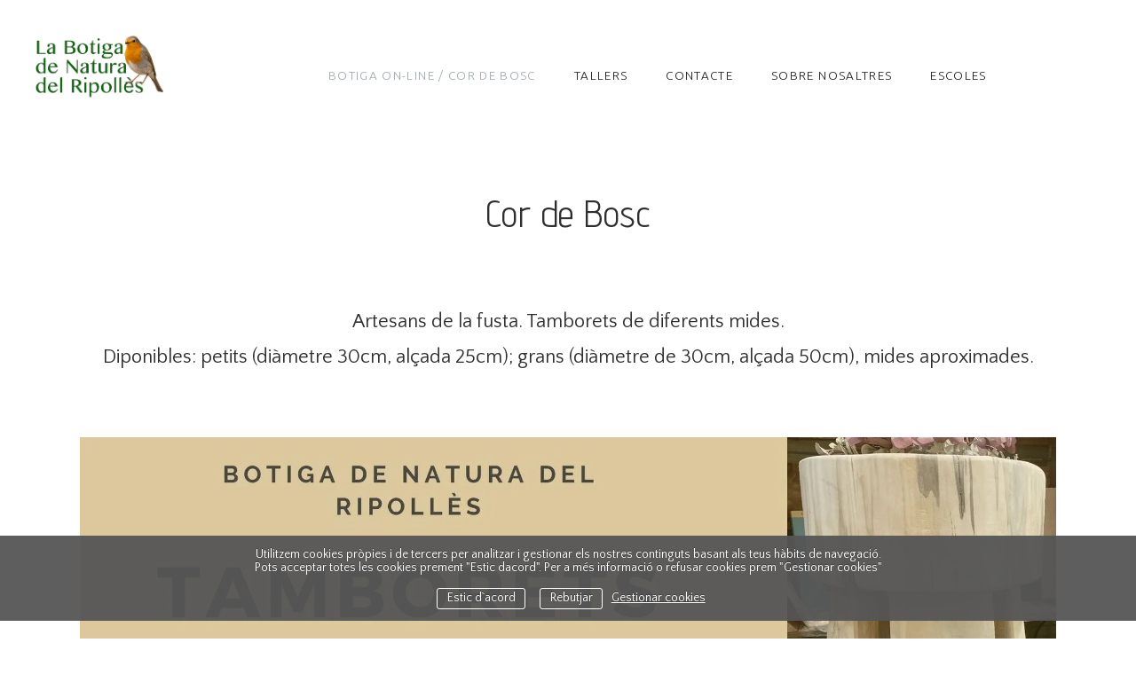

--- FILE ---
content_type: text/html; charset=UTF-8
request_url: https://botiganatura.com/botiga-on-line/cor-de-bosc
body_size: 34148
content:
<!DOCTYPE html>
<html class=" disbk-037" lang="ca">
<head>
<title>Cor de bosc - La Botiga de Natura del Ripollès</title>
<meta name="description" content="Som uns apassionats de la Natura. D'aquí va néixer la Botiga de Natura del Ripollès, un espai, físic i on-line, on trobar tot tipus de jocs, menjadores, caixes-niu, llibres i tot el que vulguis relacionat amb la Natura." />
<meta name="viewport" content="width=device-width, initial-scale=1"/>
<meta http-equiv="Content-Type" content="text/html; charset=UTF-8" />
<link rel="stylesheet" type="text/css" href="https://d3l48pmeh9oyts.cloudfront.net/min2/a_css/1568"/>
<link rel="canonical" href="https://botiganatura.com/botiga-on-line/cor-de-bosc" />
<link rel="alternate" hreflang="ca" href="https://botiganatura.com/botiga-on-line/cor-de-bosc"/>
<link rel="alternate" hreflang="es" href="https://botiganatura.com/es/botiga-on-line/cor-de-bosc"/>
<style>
@import url(https://fonts.googleapis.com/css?family=Advent+Pro:400|Quattrocento+Sans|Ubuntu:300);.galbk-bot-base.spread.prev, .galbk-bot-base.spread.next { background-color:#FFFFFF; background-color:rgba(255,255,255,0.4); }.galbk-bot-base.spread.prev:hover, .galbk-bot-base.spread.next:hover { background-color:rgba(255,255,255,0.7); opacity:1; }.card_g .titulo.banda { background-color:#FFFFFF; background-color:rgba(255,255,255,0.5); }.wrapper-portada, .bottom-portada .linksEnter { background: #FFFFFF}.titulo-brick, .titulo-hero {font-family:Advent Pro;}body {color:#2E2E2E;font-family:Quattrocento Sans, verdana;font-size:15px;background:#FFF ;background-color:#FFFFFF;padding:0 0 30px 0;margin:0;}@media (max-width:1024px) {body {padding-top:30px;}}.top {position:relative;height:110px;margin:0 auto;z-index:10;}@media screen and (max-width:768px) {.top {background-color:#FFFFFF;}.top .bars-menu {background-color:#FFFFFF;}.portadaFull .top .bars-menu {background-color:transparent;}}@media screen and (max-width:768px) {.top {height:65px;}}#logo {position:absolute;left:25px;top:30px;width:250px;height:90px;z-index:2;}@media screen and (max-width:768px) {#logo {position:relative;left:auto;top:auto;height:100%;width:auto;z-index:auto;}}#wrapperMenu {width:100%;height:60px;position:absolute;left:0;top:35px;z-index:1;}@media screen and (max-width:768px) {#wrapperMenu {width:auto;height:auto;position:static;top:auto;}}#menu {position:absolute;bottom:-3px;left:350px;text-transform:uppercase;margin-right:10px;font-size:13.5px;background-color:#FFFFFF;}#menu ul {list-style:none;margin:0;padding:0;position:relative;}#menu li {display:inline;padding:0;margin:0;}#menu a {display:inline-block;padding:5px 20px;letter-spacing:0.1em;color:#212121;font-family:Ubuntu;transition:all 0.2s ease;}#menu a:hover, #menu a.current {color:#A1AAB0;}#menu li {position:relative;}#menu ul.l2 {position:absolute;left:-20px;top:100%;margin:0;padding:15px 20px 20px;text-align:left;background:#FFF ;background-color:#FFFFFF;border-bottom:1px solid rgba(125, 125, 125, 0.4);min-width:120px;z-index:10;visibility:hidden;opacity:0;transition:visibility 0.2s, opacity 0.2s linear;}#menu ul.l2 li {margin:0;padding:0;display:block;}#menu ul.l2 a {padding:7px 0;line-height:1.25em;padding-left:15px;}#menu li:hover ul.l2 {visibility:visible;opacity:1;}.bk-touch #menu li:hover ul.l2 {visibility:hidden;opacity:0;}.bk-touch #menu li.hover ul.l2 {visibility:visible;opacity:1;}#menu ul.l2 {left:0;background-color:#FFFFFF;}.container {margin:100px auto;}@media screen and (max-width:768px) {.container {margin-top:40px;}}@media screen and (min-width:80em) {.galeriaSBG .container {margin:50px 0 0 0;}.galeriaSBG.intro .container {margin:50px 2em 0;}}#middle {position:relative;width:100%;}.inGal .container, .inGroupGal .container, .galeriaVideo .container {max-width:2000px;}.inVideo .container {max-width:80em;margin-left:auto;margin-right:auto;}.galeriaSBG #middle {margin:0;}#titPage h2.hideMe {display:none;}#caption {position:absolute;left:0;height:27px;line-height:27px;display:none;letter-spacing:0.15em;width:100%;opacity:0.8;}#controles .boton {padding:2px 8px;transition:all 0.2s ease;}.controlesV #prev, .controlesV #next {font-size:30px;}.infiniteContainer .share {opacity:0.5;}#linksFoot {position:absolute;top:13px;right:20px;z-index:11;}#contents {position:relative;padding:0 15px;}@media screen and (max-width:768px) {#contents {padding:0;}}#galeria {margin-bottom:50px;}#bottom {margin:110px 30px 30px 30px;}#linksFoot {display:none;}@media screen and (max-width:768px) {#linksFoot {background-color:#FFFFFF;}}#veloTop {display:none;}@media (min-width:1000px) {.infiniteGal #linksFoot, .infiniteGal #wrapperMenu, .infiniteGal #logo {position:fixed;z-index:2;}.infiniteGal #logo {z-index:3;}.infiniteGal #veloTop {position:fixed;top:0;left:0;width:100%;height:105px;background:#FFFFFF;display:block;z-index:1;}}.stripThumbs {opacity:0;}.bodyBKblog .container {width:100%;}@media screen and (max-width:768px) {.bodyBKblog .container {margin-top:0;}}.bodyBKblog #access .menu-header, .bodyBKblog div.menu, .bodyBKblog #colophon, .bodyBKblog #branding, .bodyBKblog #main, .bodyBKblog #wrapper {width:100%;}.bodyBKblog #titPage h2 {display:none;}.introInfinite p:first-child {margin-top:0;}.continua_g {margin-left:-25px;margin-right:-25px;}.portadaSlogan .top {display:none;}@media screen and (min-width:80em) {.wfull .galbk-titulo {margin-left:1em;}.inGroupGal .introPosicionTop, .inGal .introPosicionTop, .inGroupGal .introPosicionBottom, .inGal .introPosicionBottom, .inGroupGal .block-contenidos, .inGal .block-contenidos {max-width:1200px;margin-left:auto;margin-right:auto;}}@media screen and (min-width:768px) {.bricks-section:first-child .fullwidth.bgcolor:first-child,.bricks-section:first-child .fullwidth:first-child .brick-1x1hero {margin-top:-50px;}}@media screen and (max-width:48em) { .bk-touch body { font-size:18px } }</style>
<link rel="shortcut icon" type="image/x-icon" href="https://d3fr3lf7ytq8ch.cloudfront.net/botiganatura/multimedia/misc/p_favicon_13264.ico"/>
<script type="text/javascript" src="https://ajax.googleapis.com/ajax/libs/jquery/3.6.0/jquery.min.js"></script>
<script type="text/javascript">var uriDomain = 'https://botiganatura.com/';var uriUserSSL = 'https://botiganatura.com/';var uriUserSSLlang = 'https://botiganatura.com/';var uriBase = 'https://res.bluekea.com/account/';var uriBaseCDN = 'https://d3l48pmeh9oyts.cloudfront.net/';var langBK = '';var __codePortada = '';var uriCurrent = 'https://botiganatura.com/';var uriSChar = false;</script><script type="text/javascript" src="https://d3l48pmeh9oyts.cloudfront.net/min2/a_js__path__menu_fixed_left/1568"></script>

<script type="text/javascript">
$(function() { menuSBG = $('#menu').sbgMenu({cssMenu:'',colorAct:'#A1AAB0', colorNor:'#212121', colorHov:'#A1AAB0', primerCode:'botiga-on-line', blog: '0'}); })
</script>
<script type="text/javascript">

	function ajaxLoadPagina(_code) 
	{

		$('html').addClass('bk-loading-ajax');

		_code = typeof _code == 'undefined' ? '' : _code;

		$.ajax({
			url: 'https://botiganatura.com/index.php?ajax=1&c=' + _code,
			dataType: 'json',
			success: function(data, textStatus) {

				$(document).unbind("keydown.key-galbk");

				$('#controles').html('').hide();
				$('#caption, .galbk-elm').html('').hide();
				$('.compartirFoto').remove();

				setTitulo(data.tituloSEO);
				setIdiomas(data.idiomas);
				setCanonical(data.canonical);
				stopSpinner();

				$('body').removeClass().addClass(data.addClasses);

				loadTituloPagina(data.targetTitulo, data.titulo);
				loadLinkParent(data.linkParent);

				$('#' + data.targetContenidos).html(data.contenidos);
				$('#js_contents').html(data.contenidosJS);

				codigoJS();
				resumeMusic();
				sendAlert();

			},
			error: function(xhr, textStatus, errorThrown) {}
		});
	}
	

	$(document).ready(function() {
		$.cookieCuttr({
			cookieAnalyticsMessage: 'Utilitzem cookies pròpies i de tercers per analitzar i gestionar els nostres continguts basant als teus hàbits de navegació. <br> Pots acceptar totes les cookies prement "Estic dacord". Per a més informació o refusar cookies prem "Gestionar cookies"',
			cookieWhatAreLinkText: 'Gestionar cookies',
			cookieAcceptButtonText: 'Estic d`acord',
			cookieDeclineButtonText: 'Rebutjar',			
			cookieWhatAreTheyLink: 'https://botiganatura.com/?ajaxal=1&pd?ajaxal=1&ck',
			cookieDeclineButton: true,
			cookieNotificationLocationBottom: 'bottom'
		});
	})</script>
<meta property="og:url" content="https://botiganatura.com/botiga-on-line/cor-de-bosc"/>
<meta property="og:image" content="https://d37ospu41g49bj.cloudfront.net/bricks/botiganatura/120080/1f5e8b/206535_504.webp"/>
<meta property="og:type" content="website" />
<meta property="og:title" content="Cor de bosc" />

<script type="application/ld+json">
{
    "@context": "https://schema.org",
    "@type": "WebPage",
    "url": "https://botiganatura.com/botiga-on-line/cor-de-bosc",
    "name": "Cor de bosc - La Botiga de Natura del Ripollès",
    "image": "https://d37ospu41g49bj.cloudfront.net/bricks/botiganatura/120080/1f5e8b/206535_504.webp",
    "primaryImageOfPage": {
        "@type": "ImageObject",
        "url": "https://d37ospu41g49bj.cloudfront.net/bricks/botiganatura/120080/1f5e8b/206535_504.webp",
        "width": 1200,
        "height": 800
    }
}
</script>
</head>
<body class="">
<a class="tiradorCart" href="#" onclick="showCartBK();return false;"><svg class=""><use xlink:href="#i-shopping-cart" /></svg></a><div id="wrapperCartBK"></div><div id="innerBody">
<div class="top top-mobile bars-center">

	<div class="bars-menu" onclick="toggleMenuMobile();"><svg class=""><use xlink:href="#i-bars-btm" /></svg></div>
	<div id="logo"><a title="La Botiga de Natura del Ripollès -  - Inicio / Home" class="logoBK pos-left is_img" href="https://botiganatura.com/" onclick="pushStateBK(''); return false;"><img class="" alt="La Botiga de Natura del Ripollès - " src="https://d3fr3lf7ytq8ch.cloudfront.net/botiganatura/multimedia/misc/fotos/p_logo_82431.jpg"></a></div>
		
	<div id="wrapperMenu">
		<div id="menu" class="slide-mobile"><div class="close-menu" onclick="toggleMenuMobile();"><svg class=""><use xlink:href="#i-times-btm" /></svg></div><ul class="l1">
<li><a id="link_botiga-on-line" class="l1 submenu tipo_t" href="https://botiganatura.com/botiga-on-line" rel="">Botiga on-line</a>
<ul class="l2">
<li><a id="link_naturaleza" class="final l2" href="https://botiganatura.com/botiga-on-line/naturaleza" rel="botiga-on-line/naturaleza">Productes pel Naturalista</a></li>
<li><a id="link_educacio-ambiental" class="final l2" href="https://botiganatura.com/botiga-on-line/educacio-ambiental" rel="botiga-on-line/educacio-ambiental">Educació ambiental</a></li>
<li><a id="link_la-paleo-botiga-de-natura" class="final l2" href="https://botiganatura.com/botiga-on-line/la-paleo-botiga-de-natura" rel="botiga-on-line/la-paleo-botiga-de-natura">La (Paleo) Botiga de Natura</a></li>
<li><a id="link_petjades-i-kits-de-petjades" class="final l2" href="https://botiganatura.com/botiga-on-line/petjades-i-kits-de-petjades" rel="botiga-on-line/petjades-i-kits-de-petjades">Petjades, Rèpliques i Kits</a></li>
<li><a id="link_jocs-educatius" class="final l2" href="https://botiganatura.com/botiga-on-line/jocs-educatius" rel="botiga-on-line/jocs-educatius">Jocs educatius</a></li>
<li><a id="link_residu-zero" class="final l2" href="https://botiganatura.com/botiga-on-line/residu-zero" rel="botiga-on-line/residu-zero">Residu Zero</a></li>
<li><a id="link_miniguies" class="final l2" href="https://botiganatura.com/botiga-on-line/miniguies" rel="botiga-on-line/miniguies">Llibreria</a></li>
<li><a id="link_manualitats" class="final l2" href="https://botiganatura.com/botiga-on-line/manualitats" rel="botiga-on-line/manualitats">Manualitats</a></li>
<li><a id="link_artesania" class="final l2" href="https://botiganatura.com/botiga-on-line/artesania" rel="botiga-on-line/artesania">Artesania</a></li>
<li><a id="link_ocells-de-fusta" class="final l2" href="https://botiganatura.com/botiga-on-line/ocells-de-fusta" rel="botiga-on-line/ocells-de-fusta">Ocells de fusta</a></li>
<li><a id="link_targeta-regal" class="final l2" href="https://botiganatura.com/botiga-on-line/targeta-regal" rel="botiga-on-line/targeta-regal">Targeta regal</a></li>
</ul></li>
<li><a id="link_tallers" class="l1 tipo_t" href="https://botiganatura.com/tallers" rel="tallers">TALLERS</a></li>
<li><a id="link_contacte" class="l1 tipo_f" href="https://botiganatura.com/contacte" rel="contacte">Contacte</a></li>
<li><a id="link_sobre-nosaltres" class="l1 tipo_t" href="https://botiganatura.com/sobre-nosaltres" rel="sobre-nosaltres">Sobre nosaltres</a></li>
<li><a id="link_escoles" class="l1 tipo_g" href="https://botiganatura.com/escoles" rel="escoles">Escoles</a></li>
</ul></div>	</div>

	<div class="titPagMobile pos-center"><span></span></div>
</div>

<div id="veloTop"></div>

<div class="container wsetter">
	<div id="middle">
	
		<div id="contents" class="fusible">
			<div id="sbg_contents"><div class="bricks-section bricks162760"><div class="fullwidth" style=""><div class="bricks brick-titulo brick-1fr brick-texto-imagen brick-206456  brick-imgs-h images-objectfit" ><h2 name="" class="titulo-brick center header2" >Cor de Bosc</h2></div><div class="spacer-bottom spacer-titulo" style="height:35px"></div></div><div class="fullwidth" style=""><div class="spacer-bottom spacer-texto" style="height:35px"></div><div class="bricks brick-texto brick-1fr brick-texto-imagen brick-206457  brick-imgs-h images-objectfit" ><div data-bk-name="" class="textarea texto" data-editable><p align="center"><span style="font-size: 22px;">Artesans de la fusta. Tamborets de diferents mides.</span></p><p align="center"><span style="font-size: 22px;">Diponibles: petits (diàmetre 30cm, alçada 25cm); grans (diàmetre de 30cm, alçada 50cm), mides aproximades.<br></span></p></div></div><div class="spacer-bottom spacer-texto" style="height:35px"></div></div><div class="fullwidth" style=""><div class="spacer-bottom spacer-1x1ori" style="height:35px"></div><div class="bricks brick-1x1ori brick-1fr brick-imagen brick-206535  brick-imgs-tc" ><div class = "wrapper-img wrapper-img-206535 " data-bk-id="206535"><img class="" src = "https://d37ospu41g49bj.cloudfront.net/bricks/botiganatura/1920/0339fe/206535_504.webp"></div></div><div class="spacer-bottom spacer-1x1ori" style="height:35px"></div></div><div class="fullwidth" style=""><div class="spacer-bottom spacer-cells-tienda" style="height:35px"></div><div class="bricks brick-cells-tienda brick-1fr-1fr-1fr brick-rrss brick-208975  brick-imgs-h images-objectfit" ><section onclick="showBrickExtended('208975');" class="section-cells-tienda"><div class = "wrapper-img wrapper-img-208975 " data-bk-id="208975"><img class="" src = "https://d37ospu41g49bj.cloudfront.net/bricks/botiganatura/6040/134f93/208975_805.webp"></div>
<h3 name="titulo208975" class="titulo-brick  header3 align-left align-me align-" placeholder-nomproducto>Tamburet petit</h3>
<div name="precio208975" class="precio more-classes" placeholder-precio>50.00 &euro;</div>
<a class="editar-boton-purelink accion-brick accion-brick-top" data-href-info></a>
</section><section  class="section-cells-tienda section-extended section-extended-h section-extended-208975"><div class = "wrapper-img wrapper-img-208975 wrapper-minigal activate-scroll" data-bk-id="208975"><img class=" minigal-img minigal-img-1" data-bk-src = "https://d37ospu41g49bj.cloudfront.net/bricks/botiganatura/6040/134f93/208975_805.webp"><img class="minigal-img minigal-img-2 inactive" data-bk-src = "https://d37ospu41g49bj.cloudfront.net/bricks/botiganatura/6040/134f93/208975_312.webp"><div class="minigal minigal-208975 minigal-dots " data-bk-current="1"><a href="#" class="active index index-1" onclick = "loadMiniGal(208975, 1); return false;"><svg class=""><use xlink:href="#i-circle-o" /></svg></a><a href="#" class="index index-2" onclick = "loadMiniGal(208975, 2); return false;"><svg class=""><use xlink:href="#i-circle-o" /></svg></a></div><div class="spinnerElementIndep spinnerElementTop la-ball-clip-rotate loader-bk"><div></div></div></div>
<div class="data">
	<h3 name="titulo208975" class="titulo-brick  header3 align-left align-me align-" >Tamburet petit</h3>
	<div name="precio208975" class="precio more-classes" placeholder-precio>50.00 &euro;</div>
	<div class="mt-20 mb-35 opciones-brick-208975" data-bk-curr="&euro;" data-bk-precio="50.00"></div>
	<div class="wrapper-boton-tienda">
		<a class="boton" href="#" onclick = "hideBricksExtended();addCartBK(208975, true); return false;">comprar</a>
		<a class="volver">tornar </a>
	</div>
	<div class="mt-20 textarea texto">Tamborets fets d'una sola peça de pollancre. Creats totalment artesanament. Amb el temps pot sortir alguna esquerda donant personalitat a la fusta. Això és degut a l'assecament natural de la fusta. Cada un és únic i irrepetible.<br />
Dues mides disponibles: diàmetre de 25-30 cm i alçades de 50 cm i  25-30 cm.</div>
</div></section></div></div></div><svg class="closePopupImg "><use xlink:href="#i-times-btm" /></svg></div><div id="js_contents"></div>		</div>
	
	</div>
</div>

<div id="bottom" class="fusible displaceOnPF">
	<div class="linksRRSS"><a target="_blank" title="Facebook" href="https://www.facebook.com/botiganatura" class="siguenos_fb"><svg class=""><use xlink:href="#i-facebook" /></svg></a><a target="_blank" title="Instagram" href="https://www.instagram.com/botiganatura/?hl=es" class="siguenos_in"><svg class=""><use xlink:href="#i-instagram" /></svg></a><div class="siguenosFA siguenosColor"><a title="Info" class="info-copyright" href="#" onclick="toggleInfoPie(); return false;"><svg class=""><use xlink:href="#i-copyright" /></svg></a><a class="compartir sbg_compartir" href="#" onclick="compartirPagina('Compartir'); return false;"><svg class="label "><use xlink:href="#i-share" /></svg></a></div><div id="idiomas" class="idiomasBK idiomas-texto"><a href="https://botiganatura.com/es/botiga-on-line/cor-de-bosc" class="linkExterno">Español</a> </div></div>	<div class="linksLegal"><a class="infoLegal" href="#" onclick="loadAL('https://botiganatura.com/?ajaxal=1');return false;">avís legal</a><a class="infoLegal" href="#" onclick="loadAL('https://botiganatura.com/?ajaxal=1?ajaxal=1&pd');return false;">política de privacitat</a><a class="infoLegal" href="#" onclick="loadAL('https://botiganatura.com/?ajaxal=1?ajaxal=1&pd?ajaxal=1&ck');return false;">política de cookies</a></div></div>

<div id="linksFoot" class="slide-mobile only-mobile"><div class="siguenosFA siguenosColor"><a title="Info" class="info-copyright" href="#" onclick="toggleInfoPie(); return false;"><svg class=""><use xlink:href="#i-copyright" /></svg></a><a class="compartir sbg_compartir" href="#" onclick="compartirPagina('Compartir'); return false;"><svg class="label "><use xlink:href="#i-share" /></svg></a></div><div id="idiomas" class="idiomasBK idiomas-texto"><a href="https://botiganatura.com/es/botiga-on-line/cor-de-bosc" class="linkExterno">Español</a> </div></div>

<div id="copyright">&copy; La Botiga de Natura del Ripollès</div><span class="code_ga" data-bk-id="G-XPJJ2XB7QW"></span><script async src="https://www.googletagmanager.com/gtag/js?id=G-XPJJ2XB7QW"></script></div>


<script>
	function sbgIsHDdevice() {
	    var mediaQuery = "(-webkit-min-device-pixel-ratio: 1.5),\
	            (min--moz-device-pixel-ratio: 1.5),\
	            (-o-min-device-pixel-ratio: 3/2),\
	            (min-resolution: 1.5dppx)";
	    if (window.devicePixelRatio > 1)
	        return true;
	    if (window.matchMedia && window.matchMedia(mediaQuery).matches)
	        return true;
	    return false;
	}
	if (sbgIsHDdevice()) {
		document.cookie="bluekea_hddevice=ok";
	}
</script>

<div class="auxFusible"></div>
<div class="info-bk-foot"><span id="textoPie">continguts © Laura Roqué i Raül Carmona</span><span id="linkPB"><a href="https://bluekea.com" target="_blank" rel="nofollow">creat en <u>Bluekea</u></a></span><a href="#" class="closeinfobk" onclick="toggleInfoPie(); return false;"><svg class=""><use xlink:href="#i-long-arrow-down" /></svg></a> </div>
<script>
	$(function() {
	fadeInContent();;;rightClickImgs('.bricks162760');rightClickVids('.bricks162760');lanzarLazyLoad('.bricks img.lazyloadme', 500);;activarFadeMes();;;$('.titPagMobile span').text('Cor de bosc');$('.botonesMusic').show();;makeIframeResponsive('#sbg_contents', 'always-ir');;activarMenuComun();menuSBG.loadTitulo('Cor de bosc');	});
	sendAlert();
</script>
<script>function loadScript(a){var b=document.getElementsByTagName("head")[0],c=document.createElement("script");c.type="text/javascript",c.src="https://tracker.metricool.com/resources/be.js",c.onreadystatechange=a,c.onload=a,b.appendChild(c)}loadScript(function(){beTracker.t({hash:"d9ff4c4bf58beb02ba4f5fe5f1f6116a"})});</script><svg width="0" height="0" class="oculto-pos">
<symbol id="i-angle-left-btm" viewBox="0 0 576 1008"><g transform="matrix(1 0 0 -1 0 864)">
   <path d="M18 360l504 504l54 -54l-450 -450l450 -450l-54 -54z"/>
</g></symbol><symbol id="i-angle-right-btm" viewBox="0 0 576 1008"><g transform="matrix(1 0 0 -1 0 864)">
   <path d="M54 864l504 -504l-504 -504l-54 54l450 450l-450 450z"/>
</g></symbol><symbol id="i-arrow-right" viewBox="0 0 1008 1008"><g transform="matrix(1 0 0 -1 0 840)">
   <path d="M167 294v82h504l-230 233l59 59l333 -333l-333 -333l-59 59l230 233h-504z"/>
</g></symbol><symbol id="i-bars" viewBox="0 -50 864 1008"><path d="M864 684v-72c0 -20 -16 -36 -36 -36h-792c-20 0 -36 16 -36 36v72c0 20 16 36 36 36h792c20 0 36 -16 36 -36zM864 396v-72c0 -20 -16 -36 -36 -36h-792c-20 0 -36 16 -36 36v72c0 20 16 36 36 36h792c20 0 36 -16 36 -36zM864 108v-72c0 -20 -16 -36 -36 -36h-792 c-20 0 -36 16 -36 36v72c0 20 16 36 36 36h792c20 0 36 -16 36 -36z"/></symbol><symbol id="i-bars-btm" viewBox="0 0 1008 1008"><g transform="matrix(1 0 0 -1 0 864)">
   <path d="M1008 432v-72h-1008v72h1008zM1008 72v-72h-1008v72h1008zM1008 792v-72h-1008v72h1008z"/>
</g></symbol><symbol id="i-chevron-circle-down" viewBox="0 0 864 1008"><g transform="matrix(1 0 0 -1 0 864)">
   <path d="M864 360c0 -238 -193 -432 -432 -432s-432 194 -432 432s193 432 432 432s432 -194 432 -432zM457 133l256 256c14 14 14 36 0 50l-58 58c-14 14 -36 14 -50 0l-173 -173l-173 173c-14 14 -36 14 -50 0l-58 -58c-14 -14 -14 -36 0 -50l256 -256c14 -14 36 -14 50 0z"/>
</g></symbol><symbol id="i-chevron-circle-up" viewBox="0 0 864 1008"><g transform="matrix(1 0 0 -1 0 864)">
   <path d="M864 360c0 -238 -193 -432 -432 -432s-432 194 -432 432s193 432 432 432s432 -194 432 -432zM655 223l58 58c14 14 14 36 0 50l-256 256c-14 14 -36 14 -50 0l-256 -256c-14 -14 -14 -36 0 -50l58 -58c14 -14 36 -14 50 0l173 173l173 -173c14 -14 36 -14 50 0z"/>
</g></symbol><symbol id="i-circle-o" viewBox="0 0 864 1008"><g transform="matrix(1 0 0 -1 0 864)">
   <path d="M864 360c0 -238 -193 -432 -432 -432s-432 194 -432 432s193 432 432 432v0c239 0 432 -194 432 -432zM432 666c-169 0 -306 -137 -306 -306s137 -306 306 -306s306 137 306 306s-137 306 -306 306z"/>
</g></symbol><symbol id="i-copyright" viewBox="0 0 864 1008"><g transform="matrix(1 0 0 -1 0 864)">
   <path d="M864 360c0 -238 -193 -432 -432 -432s-432 194 -432 432s193 432 432 432v0c239 0 432 -194 432 -432zM432 720c-199 0 -360 -161 -360 -360s161 -360 360 -360s360 161 360 360s-161 360 -360 360zM647 260v-61c0 -80 -127 -109 -206 -109c-154 0 -270 118 -270 273 c0 152 115 267 267 267c56 0 202 -20 202 -109v-61c0 -6 -4 -9 -9 -9h-67c-5 0 -9 4 -9 9v39c0 35 -68 52 -114 52c-105 0 -178 -76 -178 -185c0 -113 76 -196 182 -196c41 0 118 15 118 51v39c0 5 3 9 8 9h67c4 0 9 -4 9 -9z"/>
</g></symbol><symbol id="i-envelope" viewBox="0 0 1008 1008"><g transform="matrix(1 0 0 -1 0 864)">
   <path d="M1008 630c0 -63 -47 -120 -96 -154c-88 -61 -176 -122 -263 -183c-37 -25 -99 -77 -144 -77h-1h-1c-45 0 -107 52 -144 77c-87 61 -175 123 -262 183c-40 27 -97 90 -97 142c0 55 30 102 90 102h828c49 0 90 -40 90 -90zM1008 465v-447c0 -50 -40 -90 -90 -90h-828 c-50 0 -90 40 -90 90v447c17 -19 36 -35 57 -49c93 -64 188 -127 279 -194c48 -35 106 -78 167 -78h1h1c61 0 119 43 167 78c91 66 186 130 280 194c20 14 39 30 56 49z"/>
</g></symbol><symbol id="i-facebook" viewBox="0 0 864 1008"><g transform="matrix(1 0 0 -1 0 864)">
   <path d="M162 792h540c89 0 162 -73 162 -162v-540c0 -89 -73 -162 -162 -162h-106v335h112l17 130h-129v83c0 38 10 63 65 63l69 1v116c-12 2 -53 6 -101 6c-99 0 -168 -61 -168 -173v-96h-112v-130h112v-335h-299c-89 0 -162 73 -162 162v540c0 89 73 162 162 162z"/>
</g></symbol><symbol id="i-googlemb" viewBox="0 0 1300 900"><g transform="matrix(1 0 0 -1 0 864)">
<path d="M1178 419h118v-118h-118v-118h-118v118h-117v118h117v118h118v-118zM808 350c0 -235 -158 -402 -396 -402c-228 0 -412 184 -412 412s184 412 412 412c112 0 205 -40 277 -108l-112 -107c-31 29 -84 63 -165 63c-140 0 -255 -116 -255 -260s115 -260 255 -260 c163 0 225 117 234 177h-234v142v0h390c4 -21 6 -42 6 -69z">
</g></symbol><symbol id="i-instagram" viewBox="0 0 864 1008"><g transform="matrix(1 0 0 -1 0 864)">
   <path d="M864 360c0 -60 0 -119 -3 -178c-3 -69 -19 -131 -70 -181c-50 -51 -112 -67 -181 -70c-59 -3 -118 -3 -178 -3s-119 0 -178 3c-69 3 -131 19 -181 70c-51 50 -67 112 -70 181c-3 59 -3 118 -3 178s0 119 3 178c3 69 19 131 70 181c50 51 112 67 181 70c59 3 118 3 178 3 s119 0 178 -3c69 -3 131 -19 181 -70c51 -50 67 -112 70 -181c3 -59 3 -118 3 -178zM432 714c-63 0 -198 5 -255 -17c-20 -8 -34 -18 -49 -33s-25 -29 -33 -49c-22 -57 -17 -192 -17 -255s-5 -198 17 -255c8 -20 18 -34 33 -49s29 -25 49 -33c57 -22 192 -17 255 -17 s198 -5 255 17c20 8 34 18 49 33c16 15 25 29 33 49c22 57 17 192 17 255s5 198 -17 255c-8 20 -17 34 -33 49c-15 15 -29 25 -49 33c-57 22 -192 17 -255 17zM714 591c0 -29 -23 -52 -51 -52c-29 0 -52 23 -52 52c0 28 23 51 52 51c28 0 51 -23 51 -51zM654 360 c0 -123 -99 -222 -222 -222s-222 99 -222 222s99 222 222 222s222 -99 222 -222zM576 360c0 79 -65 144 -144 144s-144 -65 -144 -144s65 -144 144 -144s144 65 144 144z"/>
</g></symbol><symbol id="i-link" viewBox="0 0 936 1008"><g transform="matrix(1 0 0 -1 0 864)">
   <path d="M927 180c0 -43 -18 -84 -48 -114l-82 -82c-31 -31 -72 -47 -115 -47s-84 17 -114 48l-116 116c-31 31 -47 72 -47 114c0 45 18 87 49 118l-49 49c-31 -31 -73 -49 -117 -49c-43 0 -84 17 -115 47l-117 117c-31 31 -47 72 -47 115s18 84 48 114l82 82c31 31 72 47 115 47 s84 -17 114 -48l116 -116c31 -31 47 -72 47 -114c0 -45 -18 -87 -49 -118l49 -49c31 31 73 49 117 49c43 0 84 -17 115 -47l117 -117c31 -31 47 -72 47 -115zM424 577c0 14 -6 28 -16 38l-116 116c-10 10 -24 16 -38 16s-29 -5 -39 -15l-82 -82c-10 -10 -16 -24 -16 -38 c0 -15 6 -28 16 -38l117 -117c10 -10 24 -15 38 -15c16 0 29 5 40 17c-18 19 -40 34 -40 63c0 30 24 54 54 54c29 0 44 -22 63 -40c12 11 19 24 19 41zM819 180c0 15 -6 28 -16 38l-117 117c-10 10 -24 16 -38 16c-16 0 -29 -6 -40 -18c18 -19 40 -34 40 -63 c0 -30 -24 -54 -54 -54c-29 0 -44 22 -63 40c-12 -11 -19 -24 -19 -41c0 -14 6 -28 16 -38l116 -116c10 -10 24 -15 38 -15s29 4 39 14l82 82c10 10 16 24 16 38z"/>
</g></symbol><symbol id="i-linkedin" viewBox="0 0 864 1008"><g transform="matrix(1 0 0 -1 0 864)">
   <path d="M864 630v-540c0 -89 -73 -162 -162 -162h-540c-89 0 -162 73 -162 162v540c0 89 73 162 162 162h540c89 0 162 -73 162 -162zM601 277v-208h130v224c0 119 -64 175 -150 175c-70 0 -101 -39 -117 -66h1v57h-130s1 -37 0 -390v0h130v218c0 11 0 23 4 31c9 23 31 48 67 48 c46 0 65 -36 65 -89zM272 579c-1 39 -28 68 -73 68c-44 0 -74 -29 -74 -68c0 -37 29 -67 72 -67h1v0c46 0 74 30 74 67zM133 459v-390h130v390h-130z"/>
</g></symbol><symbol id="i-long-arrow-down" viewBox="0 0 576 1008"><g transform="matrix(1 0 0 -1 0 864)">
   <path d="M288 -144l-252 252l54 54l162 -162v864h72v-864l162 162l54 -54z"/>
</g></symbol><symbol id="i-long-arrow-up" viewBox="0 0 576 1008"><g transform="matrix(1 0 0 -1 0 864)">
   <path d="M36 612l252 252l252 -252l-54 -54l-162 162v-864h-72v864l-162 -162z"/>
</g></symbol><symbol id="i-menu" viewBox="0 0 1008 1008"><g transform="matrix(1 0 0 -1 0 819)">
   <path d="M1008 567h-1008v126h1008v-126zM1008 193h-1008v126h1008v-126zM1008 -185h-1008v126h1008v-126z"/>
</g></symbol><symbol id="i-pause" viewBox="0 0 576 1008"><g transform="matrix(1 0 0 -1 0 864)">
   <path d="M576 864v-1008h-144v1008h144zM144 864v-1008h-144v1008h144z"/>
</g></symbol><symbol id="i-pinterest" viewBox="0 0 864 1008"><g transform="matrix(1 0 0 -1 0 864)">
   <path d="M864 360c0 -238 -194 -432 -432 -432c-43 0 -83 6 -123 18c17 26 36 59 44 92c0 0 5 19 31 119c14 -29 58 -54 105 -54c139 0 233 126 233 296c0 128 -108 248 -274 248c-204 0 -308 -148 -308 -270c0 -74 28 -141 88 -166c10 -3 19 1 22 12c2 7 7 26 9 34 c3 11 1 15 -6 24c-18 21 -29 47 -29 85c0 109 81 207 213 207c115 0 180 -71 180 -166c0 -124 -56 -229 -138 -229c-45 0 -79 37 -68 83c13 55 38 114 38 153c0 35 -19 65 -58 65c-46 0 -83 -48 -83 -112c0 0 0 -41 14 -68c-47 -201 -56 -235 -56 -235 c-8 -33 -8 -70 -7 -100c-153 67 -259 219 -259 396c0 238 193 432 432 432s432 -194 432 -432z"/>
</g></symbol><symbol id="i-play" viewBox="0 0 792 1008"><g transform="matrix(1 0 0 -1 0 864)">
   <path d="M779 343l-747 -416c-18 -9 -32 -1 -32 19v828c0 20 14 28 32 19l747 -416c17 -9 17 -25 0 -34z"/>
</g></symbol><symbol id="i-quote-entypo" viewBox="0 0 1008 1008"><g transform="matrix(1 0 0 -1 0 864)">
   <path d="M692 690l1 -3c85 0 143 -38 174 -115c29 -71 30 -155 2 -253s-76 -175 -144 -231c-55 -45 -115 -67 -180 -67v71c66 0 122 29 167 87c36 45 53 89 51 132c-2 49 -26 73 -71 73c-41 0 -76 15 -105 45s-43 66 -43 108s14 78 43 108s64 45 105 45zM268 693l1 -3 c85 0 143 -38 174 -115c29 -71 30 -155 2 -253s-76 -175 -144 -231c-55 -45 -115 -67 -180 -67v71c66 0 122 29 167 87c36 45 53 89 51 132c-2 49 -26 73 -71 73c-41 0 -76 15 -105 45s-43 66 -43 108s14 78 43 108s64 45 105 45z"/>
</g></symbol><symbol id="i-share" viewBox="0 0 1008 1008"><g transform="matrix(1 0 0 -1 0 864)">
   <path d="M707 512h151v-1c14 0 26 -5 36 -15s15 -22 15 -36v-554c0 -19 -8 -34 -25 -44c-8 -4 -16 -6 -25 -6h-706c-14 0 -26 5 -36 15s-15 22 -15 36v554c0 14 5 26 15 36s22 15 36 15h151v-101h-101v-454h605v454h-101v101zM555 209h-101l1 454h-101l151 202l151 -202h-101v-454 z"/>
</g></symbol><symbol id="i-shopping-cart" viewBox="0 0 936 1008"><g transform="matrix(1 0 0 -1 0 864)">
   <path d="M936 612v-288c0 -18 -14 -34 -32 -36l-587 -69c2 -13 7 -25 7 -39c0 -13 -8 -25 -13 -36h517c20 0 36 -16 36 -36s-16 -36 -36 -36h-576c-20 0 -36 16 -36 36c0 17 25 60 34 77l-99 463h-115c-20 0 -36 16 -36 36s16 36 36 36h144c38 0 39 -45 44 -72h676 c20 0 36 -16 36 -36zM864 0c0 -39 -33 -72 -72 -72s-72 33 -72 72s33 72 72 72s72 -33 72 -72zM360 0c0 -39 -33 -72 -72 -72s-72 33 -72 72s33 72 72 72s72 -33 72 -72z"/>
</g></symbol><symbol id="i-star" viewBox="0 0 1008 1008"><g transform="matrix(1 0 0 -1 0 840)">
   <path fill="currentColor" d="M764 -43l-260 158l-260 -158l69 295l-228 199l301 26l118 277l118 -277l301 -26l-228 -199z"/>
  </g></symbol><symbol id="i-tag" viewBox="0 0 864 1008"><g transform="matrix(1 0 0 -1 0 864)">
   <path d="M852 288c0 -19 -8 -38 -21 -51l-276 -276c-13 -14 -32 -21 -51 -21s-38 8 -51 21l-402 402c-28 29 -51 83 -51 123v234c0 39 33 72 72 72h234c40 0 94 -23 123 -51l402 -402c14 -13 21 -32 21 -51zM252 612c0 40 -32 72 -72 72s-72 -32 -72 -72s32 -72 72 -72 s72 32 72 72z"/>
</g></symbol><symbol id="i-times-btm" viewBox="0 0 1008 1008"><g transform="matrix(1 0 0 -1 0 864)">
   <path d="M1008 810l-450 -450l450 -450l-54 -54l-450 450l-450 -450l-54 54l450 450l-450 450l54 54l450 -450l450 450z"/>
</g></symbol><symbol id="i-trash-o" viewBox="0 0 792 1008"><g transform="matrix(1 0 0 -1 0 864)">
   <path d="M792 630v-36c0 -10 -8 -18 -18 -18h-54v-533c0 -62 -41 -115 -90 -115h-468c-49 0 -90 51 -90 113v535h-54c-10 0 -18 8 -18 18v36c0 10 8 18 18 18h174l39 94c12 27 45 50 75 50h180c30 0 63 -23 75 -50l39 -94h174c10 0 18 -8 18 -18zM298 714l-28 -66h252l-27 66 c-2 2 -7 5 -10 6h-178c-3 -1 -8 -4 -9 -6zM648 43v533h-504v-533c0 -27 15 -43 18 -43h468c3 0 18 16 18 43zM576 450v-324c0 -10 -8 -18 -18 -18h-36c-10 0 -18 8 -18 18v324c0 10 8 18 18 18h36c10 0 18 -8 18 -18zM432 450v-324c0 -10 -8 -18 -18 -18h-36 c-10 0 -18 8 -18 18v324c0 10 8 18 18 18h36c10 0 18 -8 18 -18zM288 450v-324c0 -10 -8 -18 -18 -18h-36c-10 0 -18 8 -18 18v324c0 10 8 18 18 18h36c10 0 18 -8 18 -18z"/>
</g></symbol><symbol id="i-twitch" viewBox="10 70 400 380"><g><path d="m115 101-22 56v228h78v42h44l41-42h63l85-85v-199zm260 185-48 48h-78l-42 42v-42h-65v-204h233zm-48-100v85h-30v-85zm-78 0v85h-29v-85z"/></g></symbol><symbol id="i-twitter" viewBox="0 0 1200 1227"><g transform="scale(.85) translate(130,130)">
<path d="M714.163 519.284L1160.89 0H1055.03L667.137 450.887L357.328 0H0L468.492 681.821L0 1226.37H105.866L515.491 750.218L842.672 1226.37H1200L714.137 519.284H714.163ZM569.165 687.828L521.697 619.934L144.011 79.6944H306.615L611.412 515.685L658.88 583.579L1055.08 1150.3H892.476L569.165 687.854V687.828Z"/>
</g></symbol><symbol id="i-twitter-old" viewBox="0 0 936 1008"><g transform="matrix(1 0 0 -1 0 864)">
   <path d="M911 634c-25 -35 -55 -68 -91 -93c1 -8 1 -16 1 -24c0 -240 -183 -517 -517 -517c-103 0 -199 30 -279 82c14 -2 28 -3 44 -3c85 0 163 29 225 78c-80 2 -147 54 -170 126c12 -2 23 -3 35 -3c16 0 32 2 47 6c-83 17 -145 90 -145 179v2c24 -14 52 -22 82 -23 c-49 32 -81 88 -81 151c0 34 9 65 25 92c89 -110 224 -182 374 -190c-3 13 -4 27 -4 41c0 100 81 182 181 182c53 0 100 -22 133 -57c41 8 81 23 115 44c-13 -43 -42 -78 -79 -101c36 4 72 14 104 28z"/>
</g></symbol><symbol id="i-whatsapp" viewBox="0 0 1008 1008"><g transform="matrix(1 0 0 -1 0 840)">
   <path d="M634 290l69 -38c22 -8 22 -11 20 -29c7 -26 -40 -81 -81 -79c-14 -6 -25 -14 -124 30c-54 23 -95 58 -124 96l-49 65c-2 6 -11 20 -22 41c-38 71 2 152 24 158c11 10 21 14 29 12h20c6 0 13 2 21 -20l30 -79c4 -6 3 -11 0 -17l-10 -18l-18 -18c-8 -8 -17 -22 52 -96 c19 -18 37 -31 51 -38l31 -16c10 -5 15 -5 22 2l33 40c8 8 16 6 26 4zM504 754c120 0 219 -43 297 -122c79 -78 122 -177 122 -297s-43 -219 -122 -297c-78 -79 -177 -122 -297 -122c-85 0 -159 23 -224 65l-195 -65l65 195c-42 65 -65 139 -65 224c0 120 43 219 122 297 c78 79 177 122 297 122zM504 672c-96 0 -175 -36 -238 -99s-99 -142 -99 -238c0 -73 22 -138 61 -193l-39 -122l122 39c55 -39 120 -61 193 -61c96 0 175 36 238 99s99 142 99 238s-36 175 -99 238s-142 99 -238 99z"/>
</g></symbol></svg>
</body>
</html>